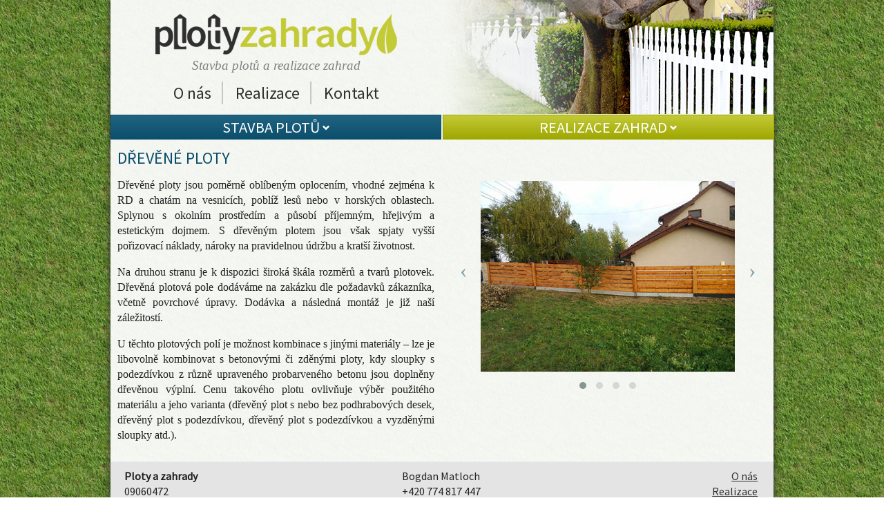

--- FILE ---
content_type: text/html; charset=UTF-8
request_url: https://www.plotyazahrady.cz/drevene-ploty
body_size: 2851
content:
<!DOCTYPE html>
<!--[if lt IE 7]>      <html class="no-js lt-ie9 lt-ie8 lt-ie7"> <![endif]-->
<!--[if IE 7]>         <html class="no-js lt-ie9 lt-ie8"> <![endif]-->
<!--[if IE 8]>         <html class="no-js lt-ie9"> <![endif]-->
<!--[if gt IE 8]><!--> <html class="no-js" lang="cs"> <!--<![endif]-->
    <head>
        <meta charset="utf-8">
        <meta http-equiv="X-UA-Compatible" content="IE=edge,chrome=1">
        <title>Dřevěné ploty | Ploty a zahrady Dobratice</title>
        <meta name="description" content="Dřevěné ploty - Stavba plotů a realizace zahrad Dobratice">
        <meta name="viewport" content="width=device-width, initial-scale=1">

        <link rel="stylesheet" type="text/css" href="https://fonts.googleapis.com/css?family=Source+Sans+Pro&subset=latin,latin-ext">
        <link rel="stylesheet" href="https://www.plotyazahrady.cz/dist/main.css">

        <script src="https://www.plotyazahrady.cz/js/vendor/modernizr-2.6.2-respond-1.1.0.min.js"></script>
    </head>    <body>
        <div class="container">
            <header class="row">
                <div class="one-half column">
                    <h1 class="logo">
                        <a href="https://www.plotyazahrady.cz/" title="Ploty a zahrady"><span></span>Ploty a zahrady</a>
                    </h1>
                    <h2 class="subtitle">
                        Stavba plotů a realizace zahrad
                    </h2>
                    <nav id="secondary">
                        <ul class="clearfix">
                            <li><a href="https://www.plotyazahrady.cz/">O nás</a></li>
                            <li><a href="https://www.plotyazahrady.cz/realizace">Realizace</a></li>
                            <li><a href="https://www.plotyazahrady.cz/kontakt">Kontakt</a></li>
                        </ul>
                    </nav>
                </div>
            </header>
            <main class="row">
                <nav>
                    <ul id="mainmenu" class="clearfix">
                        <li class="one-half column">
                            STAVBA PLOTŮ
                            <ul class="sub">
                                <li><a href="https://www.plotyazahrady.cz/pletivove-ploty">Pletivové ploty</a></li>
                                <li><a href="https://www.plotyazahrady.cz/drevene-ploty">Dřevěné ploty</a></li>
                                <li><a href="https://www.plotyazahrady.cz/plastove-ploty">Plastové ploty</a></li>
                                <li><a href="https://www.plotyazahrady.cz/zdene-ploty">Zděné ploty</a></li>
                            </ul>
                            <svg xmlns="http://www.w3.org/2000/svg" width="24" height="24" viewBox="0 0 24 24"><path d="M8.122 24l-4.122-4 8-8-8-8 4.122-4 11.878 12z"/></svg>
                        </li>
                        <li class="one-half column">
                            REALIZACE ZAHRAD
                            <ul class="sub">
                                <li><a href="https://www.plotyazahrady.cz/zakladani-travniku">Zakládání trávníku</a></li>
                                <li><a href="https://www.plotyazahrady.cz/udrzba-travniku">Údržba trávníku</a></li>
                                <li><a href="https://www.plotyazahrady.cz/terenni-upravy">Terénní úpravy</a></li>
                                <li><a href="https://www.plotyazahrady.cz/drobne-zahradni-stavby-zamkova-dlazba">Zámková dlažba</a></li>
                                <li>
                                    <span>Drobné zahradní stavby</span>
                                    <ul>
                                        <li><a href="https://www.plotyazahrady.cz/drobne-zahradni-stavby-obrubniky">Obrubníky</a></li>
                                        <li><a href="https://www.plotyazahrady.cz/drobne-zahradni-stavby-operne-zidky">Opěrné zídky</a></li>
                                    </ul>
                                </li>
                                <li>
                                    <span>Dřevostavby</span>
                                    <ul>
                                        <li><a href="https://www.plotyazahrady.cz/drevostavby-pergoly">Pergoly</a></li>
                                        <li><a href="https://www.plotyazahrady.cz/drevostavby-domky-na-naradi">Domky na nářadí</a></li>
                                        <li><a href="https://www.plotyazahrady.cz/drevostavby-stani-na-auta">Stání na auta</a></li>
                                    </ul>
                                </li>
                            </ul>
                            <svg xmlns="http://www.w3.org/2000/svg" width="24" height="24" viewBox="0 0 24 24"><path d="M8.122 24l-4.122-4 8-8-8-8 4.122-4 11.878 12z"/></svg>
                        </li>
                    </ul>
                </nav>                <section class="row content clearfix ploty">
                    <article class="one-half column">
                        <h2>Dřevěné ploty</h2>
                        <p>Dřevěné ploty jsou poměrně oblíbeným oplocením, vhodné zejména k RD a chatám na vesnicích, poblíž lesů nebo v horských oblastech. Splynou s okolním prostředím a působí příjemným, hřejivým a estetickým dojmem. S dřevěným plotem jsou však spjaty vyšší pořizovací náklady, nároky na pravidelnou údržbu a kratší životnost. </p>
<p>Na druhou stranu je k dispozici široká škála rozměrů a tvarů plotovek. Dřevěná plotová pole dodáváme na zakázku dle požadavků zákazníka, včetně povrchové úpravy. Dodávka a následná montáž je již naší záležitostí. </p>
<p>U těchto plotových polí je možnost kombinace s jinými materiály – lze je libovolně kombinovat s betonovými či zděnými ploty, kdy sloupky s podezdívkou z různě upraveného probarveného betonu jsou doplněny dřevěnou výplní. Cenu takového plotu ovlivňuje výběr použitého materiálu a jeho varianta (dřevěný plot s nebo bez podhrabových desek, dřevěný plot s podezdívkou, dřevěný plot s podezdívkou a vyzděnými sloupky atd.).
</p>
                    </article>
                    <article class="one-half column">
                        <div class="carousel owl-carousel owl-theme">
                          
                            <a class="item" href="https://www.plotyazahrady.cz/foto/realizace/9/DSC_1655.jpg" title="Dřevěný plot"data-lightbox="gallery"><img class="owl-lazy" data-src="https://www.plotyazahrady.cz/foto/realizace/9/thumb/DSC_1655.jpg" alt="Dřevěný plot"></a>
                            <a class="item" href="https://www.plotyazahrady.cz/foto/realizace/10/DSC_1637.jpg" title="Dřevěný plot se zděným sloupky"data-lightbox="gallery"><img class="owl-lazy" data-src="https://www.plotyazahrady.cz/foto/realizace/10/thumb/DSC_1637.jpg" alt="Dřevěný plot se zděným sloupky"></a>
                          <a class="item" href="https://www.plotyazahrady.cz/foto/realizace/6/DSC_1245.jpg" title="Dřevěný plot se zděným sloupky"data-lightbox="gallery"><img class="owl-lazy" data-src="https://www.plotyazahrady.cz/foto/realizace/6/thumb/DSC_1245.jpg" alt="Dřevěný plot se zděným sloupky"></a>
                          <a class="item" href="https://www.plotyazahrady.cz/foto/realizace/6/DSC_1248.jpg" title="Dřevěný plot se zděným sloupky"data-lightbox="gallery"><img class="owl-lazy" data-src="https://www.plotyazahrady.cz/foto/realizace/6/thumb/DSC_1248.jpg" alt="Dřevěný plot se zděným sloupky"></a>

                        </div>
                    </article>
                </section>
            </main>
            <footer class="row" itemscope itemtype="http://www.data-vocabulary.org/Organization">
                <div class="four columns">
                    <p><strong><span itemprop="name">Ploty a zahrady</span></strong></p>
                    <p>09060472</p>
                                    </div>
                <div class="four columns">
                    <p>
                        <span>Bogdan Matloch</span>
                        <span itemprop="tel">+420 774 817 447</span>
                        <span itemprop="email">info&#64;plotyazahrady.cz</span>
                        <a href="https://www.plotyazahrady.cz/" title="Ploty a zahrady" itemprop="url">www.plotyazahrady.cz</a>
                    </p>
                </div>
                <div class="four columns">
                    <p>
                        <a href="https://www.plotyazahrady.cz/">O nás</a><br>
                        <a href="https://www.plotyazahrady.cz/realizace">Realizace</a><br>
                        <a href="https://www.plotyazahrady.cz/mapa-stranek">Mapa stránek</a><br>
                        <a href="https://www.plotyazahrady.cz/kontakt">Kontaktujte nás</a><br>
                    </p>
                </div>
                <div class="twelve columns sponsors">
                    <p>Spolupracujeme: </p>
                    <p><a href="http://www.nejlevnejsiploty.cz" title="Nejlevnější ploty, plotovky, pletivo" target="_blank" rel="noopener noreferrer"><img src="img/nejlevnejsiploty.png" alt="Nejlevnějsí ploty, plotovky, pletivo" target="_blank"></a>

                    <a href="http://www.branyzeman.cz" title="Brány Zeman - Automatické vjezdové brány" target="_blank" rel="noopener noreferrer"><img src="img/logobrany.png" alt="Brány Zeman - Automatické vjezdové brány" target="_blank"></a>
                    
                    <a href="http://www.abcservice.cz" title="ABC service - Betonové ploty, zahrada, umělý a přírodní kámen, plotovky" target="_blank" rel="noopener noreferrer"><img src="img/logoabc.png" alt="ABC service - Betonové ploty, zahrada, umělý a přírodní kámen, plotovky" target="_blank"></a></p>
                </div>
                <div class="twelve columns counter">
                        <p>Počet návštěv: 339646</p>
                        <p class="scrollToTop"><a href="#">Zpět nahoru</a></p>
                </div>
            </footer>
        </div>

        <script src="//ajax.googleapis.com/ajax/libs/jquery/3.6.0/jquery.min.js"></script>
        <script>window.jQuery || document.write('<script src="https://www.plotyazahrady.cz/js/vendor/jquery-3.6.0.min.js"><\/script>')</script>

        <script src="https://www.plotyazahrady.cz/js/plugins.min.js"></script>
        <script src="https://www.plotyazahrady.cz/vendor-plugins/owl-carousel/owl.carousel.min.js"></script>
        <script src="https://www.plotyazahrady.cz/vendor-plugins/lightbox/lightbox.min.js"></script>
        <script src="https://www.plotyazahrady.cz/dist/main.js"></script>

        <script>
          (function(i,s,o,g,r,a,m){i['GoogleAnalyticsObject']=r;i[r]=i[r]||function(){
          (i[r].q=i[r].q||[]).push(arguments)},i[r].l=1*new Date();a=s.createElement(o),
          m=s.getElementsByTagName(o)[0];a.async=1;a.src=g;m.parentNode.insertBefore(a,m)
          })(window,document,'script','//www.google-analytics.com/analytics.js','ga');

          ga('create', 'UA-8961922-13', 'auto');
          ga('send', 'pageview');

        </script>
    </body>
</html>

--- FILE ---
content_type: text/css; charset=utf-8
request_url: https://www.plotyazahrady.cz/dist/main.css
body_size: 5771
content:
@charset "UTF-8";/*! normalize.css v1.1.3 | MIT License | git.io/normalize */.owl-carousel{display:none;width:100%;-webkit-tap-highlight-color:transparent;position:relative;z-index:1}.owl-carousel .owl-stage{position:relative;-ms-touch-action:pan-Y;touch-action:manipulation;-moz-backface-visibility:hidden}.owl-carousel .owl-stage:after{content:".";display:block;clear:both;visibility:hidden;line-height:0;height:0}.owl-carousel .owl-stage-outer{position:relative;overflow:hidden;-webkit-transform:translate3d(0,0,0)}.owl-carousel .owl-item,.owl-carousel .owl-wrapper{-webkit-backface-visibility:hidden;-moz-backface-visibility:hidden;-ms-backface-visibility:hidden;-webkit-transform:translate3d(0,0,0);-moz-transform:translate3d(0,0,0);-ms-transform:translate3d(0,0,0)}.owl-carousel .owl-item{position:relative;min-height:1px;float:left;-webkit-backface-visibility:hidden;-webkit-tap-highlight-color:transparent;-webkit-touch-callout:none}.owl-carousel .owl-item img{display:block;width:100%}.owl-carousel .owl-dots.disabled,.owl-carousel .owl-nav.disabled{display:none}.owl-carousel .owl-dot,.owl-carousel .owl-nav .owl-next,.owl-carousel .owl-nav .owl-prev{cursor:pointer;-webkit-user-select:none;-khtml-user-select:none;-moz-user-select:none;-ms-user-select:none;user-select:none}.owl-carousel .owl-nav button.owl-next,.owl-carousel .owl-nav button.owl-prev,.owl-carousel button.owl-dot{background:0 0;color:inherit;border:none;padding:0!important;font:inherit}.owl-carousel.owl-loaded{display:block}.owl-carousel.owl-loading{opacity:0;display:block}.owl-carousel.owl-hidden{opacity:0}.owl-carousel.owl-refresh .owl-item{visibility:hidden}.owl-carousel.owl-drag .owl-item{-ms-touch-action:pan-y;touch-action:pan-y;-webkit-user-select:none;-moz-user-select:none;-ms-user-select:none;user-select:none}.owl-carousel.owl-grab{cursor:move;cursor:grab}.owl-carousel.owl-rtl{direction:rtl}.owl-carousel.owl-rtl .owl-item{float:right}.no-js .owl-carousel{display:block}.owl-carousel .animated{animation-duration:1s;animation-fill-mode:both}.owl-carousel .owl-animated-in{z-index:0}.owl-carousel .owl-animated-out{z-index:1}.owl-carousel .fadeOut{animation-name:fadeOut}@keyframes fadeOut{0%{opacity:1}100%{opacity:0}}.owl-height{transition:height .5s ease-in-out}.owl-carousel .owl-item .owl-lazy{opacity:0;transition:opacity .4s ease}.owl-carousel .owl-item .owl-lazy:not([src]),.owl-carousel .owl-item .owl-lazy[src^=""]{max-height:0}.owl-carousel .owl-item img.owl-lazy{transform-style:preserve-3d}.owl-carousel .owl-video-wrapper{position:relative;height:100%;background:#000}.owl-carousel .owl-video-play-icon{position:absolute;height:80px;width:80px;left:50%;top:50%;margin-left:-40px;margin-top:-40px;background:url(../vendor-plugins/owl-carousel/assets/owl.video.play.png) no-repeat;cursor:pointer;z-index:1;-webkit-backface-visibility:hidden;transition:transform .1s ease}.owl-carousel .owl-video-play-icon:hover{-ms-transform:scale(1.3,1.3);transform:scale(1.3,1.3)}.owl-carousel .owl-video-playing .owl-video-play-icon,.owl-carousel .owl-video-playing .owl-video-tn{display:none}.owl-carousel .owl-video-tn{opacity:0;height:100%;background-position:center center;background-repeat:no-repeat;background-size:contain;transition:opacity .4s ease}.owl-carousel .owl-video-frame{position:relative;z-index:1;height:100%;width:100%}.owl-theme .owl-nav{margin-top:10px;text-align:center;-webkit-tap-highlight-color:transparent}.owl-theme .owl-nav [class*=owl-]{color:#fff;font-size:14px;margin:5px;padding:4px 7px;background:#d6d6d6;display:inline-block;cursor:pointer;border-radius:3px}.owl-theme .owl-nav [class*=owl-]:hover{background:#869791;color:#fff;text-decoration:none}.owl-theme .owl-nav .disabled{opacity:.5;cursor:default}.owl-theme .owl-nav.disabled+.owl-dots{margin-top:10px}.owl-theme .owl-dots{text-align:center;-webkit-tap-highlight-color:transparent}.owl-theme .owl-dots .owl-dot{display:inline-block;zoom:1}.owl-theme .owl-dots .owl-dot span{width:10px;height:10px;margin:5px 7px;background:#d6d6d6;display:block;-webkit-backface-visibility:visible;transition:opacity .2s ease;border-radius:30px}.owl-theme .owl-dots .owl-dot.active span,.owl-theme .owl-dots .owl-dot:hover span{background:#869791}body.lb-disable-scrolling{overflow:hidden}.lightboxOverlay{position:absolute;top:0;left:0;z-index:9999;background-color:#000;opacity:.8;display:none}.lightbox{position:absolute;left:0;width:100%;z-index:10000;text-align:center;line-height:0;font-weight:400;outline:0}.lightbox .lb-image{display:block;height:auto;max-width:inherit;max-height:none;border-radius:3px;border:4px solid #fff}.lightbox a img{border:none}.lb-outerContainer{position:relative;width:250px;height:250px;margin:0 auto;border-radius:4px;background-color:#fff}.lb-outerContainer:after{content:"";display:table;clear:both}.lb-loader{position:absolute;top:43%;left:0;height:25%;width:100%;text-align:center;line-height:0}.lb-cancel{display:block;width:32px;height:32px;margin:0 auto;background:url(../vendor-plugins/lightbox/images/loading.gif) no-repeat}.lb-nav{position:absolute;top:0;left:0;height:100%;width:100%;z-index:10}.lb-container>.nav{left:0}.lb-nav a{outline:0;background-image:url([data-uri])}.lb-next,.lb-prev{height:100%;cursor:pointer;display:block}.lb-nav a.lb-prev{width:34%;left:0;float:left;background:url(../vendor-plugins/lightbox/images/prev.png) left 48% no-repeat;opacity:0;-webkit-transition:opacity .6s;-moz-transition:opacity .6s;-o-transition:opacity .6s;transition:opacity .6s}.lb-nav a.lb-prev:hover{opacity:1}.lb-nav a.lb-next{width:64%;right:0;float:right;background:url(../vendor-plugins/lightbox/images/next.png) right 48% no-repeat;opacity:0;-webkit-transition:opacity .6s;-moz-transition:opacity .6s;-o-transition:opacity .6s;transition:opacity .6s}.lb-nav a.lb-next:hover{opacity:1}.lb-dataContainer{margin:0 auto;padding-top:5px;width:100%;border-bottom-left-radius:4px;border-bottom-right-radius:4px}.lb-dataContainer:after{content:"";display:table;clear:both}.lb-data{padding:0 4px;color:#ccc}.lb-data .lb-details{width:85%;float:left;text-align:left;line-height:1.1em}.lb-data .lb-caption{font-size:13px;font-weight:700;line-height:1em}.lb-data .lb-caption a{color:#4ae}.lb-data .lb-number{display:block;clear:left;padding-bottom:1em;font-size:12px;color:#999}.lb-data .lb-close{display:block;float:right;width:30px;height:30px;background:url(../vendor-plugins/lightbox/images/close.png) top right no-repeat;text-align:right;outline:0;opacity:.7;-webkit-transition:opacity .2s;-moz-transition:opacity .2s;-o-transition:opacity .2s;transition:opacity .2s}.lb-data .lb-close:hover{cursor:pointer;opacity:1}article,aside,details,figcaption,figure,footer,header,hgroup,main,nav,section,summary{display:block}audio,canvas,video{display:inline-block}audio:not([controls]){display:none;height:0}[hidden]{display:none}html{font-size:100%;-ms-text-size-adjust:100%;-webkit-text-size-adjust:100%}button,html,input,select,textarea{font-family:sans-serif}body{margin:0}a:focus{outline:thin dotted}a:active,a:hover{outline:0}h1{font-size:2em;margin:.67em 0}h2{font-size:1.5em;margin:0 0 .5em}h3{font-size:1.3em;margin:0 0 .8em}h4{font-size:1em;margin:1.33em 0}h5{font-size:.83em;margin:1.67em 0}h6{font-size:.67em;margin:2.33em 0}abbr[title]{border-bottom:1px dotted}b,strong{font-weight:700}blockquote{margin:1em 40px}dfn{font-style:italic}hr{-moz-box-sizing:content-box;box-sizing:content-box;height:0}mark{background:#ff0;color:#000}p,pre{margin:0 0 1em 0}code,kbd,pre,samp{font-family:monospace,serif;font-size:1em}pre{white-space:pre;white-space:pre-wrap;word-wrap:break-word}q{quotes:none}q:after,q:before{content:"";content:none}small{font-size:80%}sub,sup{font-size:75%;line-height:0;position:relative;vertical-align:baseline}sup{top:-.5em}sub{bottom:-.25em}dl,menu,ol,ul{margin:1em 0}dd{margin:0 0 0 40px}menu,ol,ul{padding:0 0 0 40px}nav ol,nav ul{list-style:none;list-style-image:none}img{border:0;-ms-interpolation-mode:bicubic}svg:not(:root){overflow:hidden}figure{margin:0}form{margin:0}fieldset{border:1px solid silver;margin:0 2px;padding:.35em .625em .75em}legend{border:0;padding:0;white-space:normal}button,input,select,textarea{font-size:100%;margin:0;vertical-align:baseline}button,input{line-height:normal}button,select{text-transform:none}button,html input[type=button],input[type=reset],input[type=submit]{-webkit-appearance:button;cursor:pointer}button[disabled],html input[disabled]{cursor:default}input[type=checkbox],input[type=radio]{box-sizing:border-box;padding:0}input[type=search]{-webkit-appearance:textfield;-moz-box-sizing:content-box;-webkit-box-sizing:content-box;box-sizing:content-box}input[type=search]::-webkit-search-cancel-button,input[type=search]::-webkit-search-decoration{-webkit-appearance:none}button::-moz-focus-inner,input::-moz-focus-inner{border:0;padding:0}textarea{overflow:auto;vertical-align:top}table{border-collapse:collapse;border-spacing:0}/*! HTML5 Boilerplate v4.3.0 | MIT License | http://h5bp.com/ */button,html,input,select,textarea{color:#222}html{font-size:1em;line-height:1.4}::-moz-selection{background:#b3d4fc;text-shadow:none}::selection{background:#b3d4fc;text-shadow:none}hr{display:block;height:1px;border:0;border-top:1px solid #ccc;margin:1em 0;padding:0}audio,canvas,img,video{vertical-align:middle}fieldset{border:0;margin:0;padding:0}textarea{resize:vertical}.browsehappy{margin:.2em 0;background:#ccc;color:#000;padding:.2em 0}@media print{*{background:0 0!important;color:#000!important;box-shadow:none!important;text-shadow:none!important}a,a:visited{text-decoration:underline}a[href]:after{content:" (" attr(href) ")"}abbr[title]:after{content:" (" attr(title) ")"}.ir a:after,a[href^="#"]:after,a[href^="javascript:"]:after{content:""}blockquote,pre{border:1px solid #999;page-break-inside:avoid}thead{display:table-header-group}img,tr{page-break-inside:avoid}img{max-width:100%!important}@page{margin:.5cm}h2,h3,p{orphans:3;widows:3}h2,h3{page-break-after:avoid}}@media (min-width:1600px){.container{max-width:1200px}}@media (max-width:1599px){.container{max-width:960px}}.container{position:relative;width:95%;margin:0 auto;padding:0}.container .column,.container .columns{float:left;width:100%;box-sizing:border-box}.row .column:first-child,.row .columns:first-child{margin-left:0}@media (min-width:750px){.container{width:90%}.container .column,.container .columns{margin-left:.1%}.container .one.column,.container .one.columns{width:8.2333333333%}.container .two.columns{width:16.5666666667%}.container .three.columns{width:24.9%}.container .four.columns{width:33.2333333333%}.container .five.columns{width:41.5666666667%}.container .six.columns{width:49.9%}.container .seven.columns{width:58.2333333333%}.container .eight.columns{width:66.5666666667%}.container .nine.columns{width:74.9%}.container .ten.columns{width:83.2333333333%}.container .eleven.columns{width:91.5666666667%}.container .twelve.columns{width:100%;margin-left:0}.container .one-third.column{width:33.2333333333%}.container .two-thirds.column{width:66.5666666667%}.container .one-half.column{width:49.9%}.container .one-half.column:last-child{width:50%}.container .offset-by-one.column,.container .offset-by-one.columns{margin-left:8.2333333333%}.container .offset-by-two.column{margin-left:16.5666666667%}.container .offset-by-three.column{margin-left:24.9%}.container .offset-by-four.column{margin-left:33.2333333333%}.container .offset-by-five.column{margin-left:41.5666666667%}.container .offset-by-six.column{margin-left:49.9%}.container .offset-by-seven.column{margin-left:58.2333333333%}.container .offset-by-eight.column{margin-left:66.5666666667%}.container .offset-by-nine.column{margin-left:74.9%}.container .offset-by-ten.column{margin-left:83.2333333333%}.container .offset-by-eleven.column{margin-left:91.5666666667%}.container .offset-by-one-third.column{margin-left:33.2333333333%}.container .offset-by-two-thirds.column{margin-left:66.5666666667%}.container .offset-by-one-half.column{margin-left:8.2333333333%}}@media (max-width:1000px){.container{min-width:320px}}.content ul{list-style:none;padding-left:10px}.content ol{list-style:decimal inside}.content ol,.content ul{margin-top:0}.content ol ol,.content ol ul,.content ul ol,.content ul ul{margin:1.5rem 0 1.5rem 3rem;font-size:90%}.content li{margin-bottom:.5rem}.container:after,.row:after,.u-cf{content:"";display:table;clear:both}@font-face{font-family:icomoon;src:url(fonts/icomoon.eot?-iko0lp);src:url(fonts/icomoon.eot?#iefix-iko0lp) format("embedded-opentype"),url(fonts/icomoon.ttf?-iko0lp) format("truetype"),url(fonts/icomoon.woff?-iko0lp) format("woff"),url(fonts/icomoon.svg?-iko0lp#icomoon) format("svg");font-weight:400;font-style:normal}.advert,.highlighted,body,html{font-family:"Source Sans Pro",sans-serif}body{background:url(../img/bg.jpg) left top repeat}h1,h2,h3,h4{color:#9fa701;text-shadow:0 0 1px fade(#206481,.25);font-weight:400;text-align:left}a{color:#30302f}a:hover{color:#206481;text-decoration:none}table{width:25}table caption{padding:10px 0;text-align:left}table td,table th{width:100px}.table{width:100%}.table.--cenik td,.table.--cenik th{text-align:center}.container{background-color:rgba(255,255,255,.93);box-shadow:0 0 10px #2d2d2d}header{height:166px;background:url(../img/bg-header.jpg) right top no-repeat}header h1.logo{width:350px;height:60px;overflow:hidden;margin:20px auto 0 auto;text-align:center}header h1.logo a{display:block;height:100%;position:relative}header h1.logo span{display:block;position:absolute;width:100%;height:100%;background:url(../img/logo.jpg) center top no-repeat}header h2.subtitle{margin:2px 0 0;text-align:center;font-size:120%;font-style:italic;font-family:Georgia,"Times New Roman",serif;color:gray}header nav{width:350px;margin:10px auto 0 auto}header nav ul{padding:0;margin:0;text-align:center}header nav li{font-size:1.5em;text-align:center;border-right:2px solid #c7c7c7;display:inline-block;padding:0 15px}header nav li:last-child{border:none}header nav li a{text-decoration:none}header nav li.selected a{color:#206481}@media (max-width:1000px) and (min-width:560px){header{position:relative;background:0 0}header .one-half.column{width:100%!important}header h1.logo{width:100%;padding:5px 0;margin-top:10px;background-color:#f4f6f1}header h1.logo a span{background-color:#f4f6f1}}@media (max-width:560px){header{background:0 0;height:auto}header h1.logo{width:100%;height:43px;margin-top:10px}header h1.logo span{background-image:url(../img/logo-small.png);background-color:#f4f6f1}header h2.subtitle{font-size:100%}header nav{margin:5px auto}header nav ul li a{font-size:.9em}}@media (max-width:400px){header nav{width:100%}header nav ul li{padding:0 10px}}#mainmenu{position:absolute;width:100%;z-index:999;margin:0;padding:0}#mainmenu>li{overflow:hidden;position:relative;border-width:1px;border-style:solid;box-sizing:border-box;text-align:center;font-size:1.4em;line-height:34px;color:#fff;text-shadow:0 0 2px #404040;text-decoration:none;cursor:pointer}@media (max-width:750px){#mainmenu>li{padding:2px 0}}#mainmenu>li:hover{background-color:fade(#0b4f6c,.5);background-image:-webkit-gradient(linear,left top,left bottom,from(fade(#206481,.5)),to(fade(#0b4f6c,.5)));background-image:-webkit-linear-gradient(fade(#206481,.5),fade(#0b4f6c,.5));background-image:-moz-linear-gradient(fade(#206481,.5),fade(#0b4f6c,.5));background-image:-o-linear-gradient(fade(#206481,.5),fade(#0b4f6c,.5));background-image:-ms-linear-gradient(fade(#206481,.5),fade(#0b4f6c,.5));background-image:linear-gradient(fade(#206481,.5),fade(#0b4f6c,.5));background-repeat:repeat-x;-webkit-background-size:100% 100%;-moz-background-size:100% 100%;-o-background-size:100% 100%;background-size:100% 100%}#mainmenu>li:first-child{background-color:#0b4f6c;background-image:-webkit-gradient(linear,left top,left bottom,from(#206481),to(#0b4f6c));background-image:-webkit-linear-gradient(#206481,#0b4f6c);background-image:-moz-linear-gradient(#206481,#0b4f6c);background-image:-o-linear-gradient(#206481,#0b4f6c);background-image:-ms-linear-gradient(#206481,#0b4f6c);background-image:linear-gradient(#206481,#0b4f6c);background-repeat:repeat-x;-webkit-background-size:100% 100%;-moz-background-size:100% 100%;-o-background-size:100% 100%;background-size:100% 100%;border-color:#0b4f6c;margin-right:.1%}#mainmenu>li:last-child{background-color:#9fa701;background-image:-webkit-gradient(linear,left top,left bottom,from(#c3ca37),to(#9fa701));background-image:-webkit-linear-gradient(#c3ca37,#9fa701);background-image:-moz-linear-gradient(#c3ca37,#9fa701);background-image:-o-linear-gradient(#c3ca37,#9fa701);background-image:-ms-linear-gradient(#c3ca37,#9fa701);background-image:linear-gradient(#c3ca37,#9fa701);background-repeat:repeat-x;-webkit-background-size:100% 100%;-moz-background-size:100% 100%;-o-background-size:100% 100%;background-size:100% 100%;border-color:#9fa701;margin-right:-.1%}#mainmenu>li:last-child>ul>li a:hover{color:#9fa701}#mainmenu>li svg{display:inline-block;transform:rotate(90deg);fill:#fff;width:10px;vertical-align:sub}#mainmenu>li>ul{display:none;max-height:0;overflow:hidden;left:-1px;width:100%;box-sizing:border-box;margin:1px 0 0;background-color:#ebebeb;box-shadow:0 0 9px rgba(0,0,0,.15);border-top:1px solid #fff;padding:1px;z-index:99;cursor:default}@media (min-width:750px) and (max-width:1000px){#mainmenu>li>ul{padding:0 5px}#mainmenu>li>ul li{padding:5px 0}}#mainmenu>li>ul>li{text-align:left;color:#30302f}#mainmenu>li>ul>li a:hover{background-color:#f3f3f3}@media (min-width:750px){#mainmenu>li>ul>li{font-size:.9em;line-height:150%}}#mainmenu>li>ul>li span{font-weight:700}#mainmenu>li>ul>li>ul{margin:0;padding-left:0}@media (min-width:1000px){#mainmenu>li>ul>li{padding:0 5px;margin:5px 0;display:block;width:50%;float:left;box-sizing:border-box}#mainmenu>li>ul>li a{display:block;padding:2px 5px;color:#30302f;font-size:.9em}#mainmenu>li>ul>li a:hover{color:#206481}#mainmenu>li>ul>li:nth-child(2n){border-left:1px solid #fff}#mainmenu>li>ul>li:nth-child(2n):hover{border-color:#e4e4e4}#mainmenu>li>ul>li ul{margin:5px 0}}@media (max-width:750px){#mainmenu>li>ul>li{border-bottom:1px solid #e4e4e4}#mainmenu>li>ul>li a{font-size:.8em;padding:5px 12px;display:block}}#mainmenu>li.show{text-indent:-14px}#mainmenu>li.show svg{transform:rotate(-90deg)}#mainmenu>li.show>ul{text-indent:0;display:block;max-height:500px}#mainmenu>li,#mainmenu>li>a{display:block;height:100%;text-shadow:none}main{border-bottom:1px solid #fff}main nav{min-height:36px}@media (max-width:750px){main nav{min-height:72px}}main .content>h2{padding:10px 20px 0;margin-bottom:0}main .content>article{padding:10px;text-align:justify}main .content>article>h2{text-transform:uppercase}main .content>article ul{padding:0 0 0 20px;list-style-type:square}main .content.contact{font-size:18px}main .content.contact .icon{line-height:22px;display:flex}main .content.contact .icon svg{fill:#444;width:16px;margin-right:15px}main .content.contact .name{margin:0}main .content.contact .ico{margin:5px 0}main .content.contact .phone{margin:15px 0 0}main .content.contact .mail{margin:5px 0 0}main .content .highlighted{display:block;font-size:1.4em;margin-top:0;color:#9fa701!important}main .content .headline{font-size:110%;margin-bottom:10px}main .content.ploty .highlighted,main .content.ploty h2,main .content.ploty h3,main .content.ploty h4{color:#0b4f6c}main .content.zahrady .highlighted,main .content.zahrady h2,main .content.zahrady h3,main .content.zahrady h4{color:#9fa701}main .content .carousel{width:80%;float:left;margin:50px 10% 0}@media (max-width:750px){main .content .carousel{margin-top:0}}main .content .carousel .owl-nav button{position:absolute;bottom:50%;margin-bottom:5px;color:#0b4f6c;display:inline-block;padding:15px 10px;font-size:31px;font-family:tahoma;filter:Alpha(Opacity=50);opacity:.5}main .content .carousel .owl-nav button:focus,main .content .carousel .owl-nav button:hover{opacity:1;background:0 0;color:#000}main .content .carousel .owl-nav button.owl-prev{left:-35px}main .content .carousel .owl-nav button.owl-next{right:-35px}main .content.reference .carousel{margin-top:0}main .content.reference h2{text-transform:uppercase}main .content.reference h3{margin-bottom:5px;text-align:center;color:#30302f}main .content.reference h3 span{display:block;opacity:.6;font-weight:400;font-size:85%}main .content.reference .button_reference{display:block;width:100px;margin:0 auto 10px auto;padding:2px 10px;border:1px solid #206481;background:#fff;font-weight:700}main .content.reference .button_reference svg{display:inline-block;transform:rotate(90deg);fill:#fff;width:10px;vertical-align:sub;fill:#000;margin-left:5px;position:relative;top:2px}main .content.reference .loading{padding:20px;text-align:center;color:#0b4f6c}main .content .owl-item{max-height:336px}main .content .owl-item a{display:block}main .content #owl-demo .owl-item .item img{display:block;width:100%;height:auto}main .content li,main .content p{font-family:Georgia,serif}main .content .contact-form .feedback-input{color:#3c3c3c;font-weight:500;font-size:18px;border-radius:0;line-height:22px;background-color:#fbfbfb;padding:13px 13px 13px 54px;margin-bottom:10px;width:100%;-webkit-box-sizing:border-box;-moz-box-sizing:border-box;-ms-box-sizing:border-box;box-sizing:border-box;border:3px solid transparent}main .content .contact-form .feedback-input:focus{background:#fff;box-shadow:0;border:3px solid #3498db;outline:0;padding:13px 13px 13px 54px}main .content .contact-form .feedback-warning{color:red}main .content .contact-form .feedback-ok{color:green}main .content .contact-form .focused{color:#30aed6;border:#30aed6 solid 3px}main .content .contact-form .email,main .content .contact-form .text{position:relative}main .content .contact-form .gdpr{font-size:0.9rem;cursor:pointer;}main .content .contact-form svg{width:22px;fill:#444;position:absolute;top:14px;left:14px}main .content .contact-form textarea{width:100%;height:150px;line-height:150%;resize:vertical}main .content .contact-form input:focus,main .content .contact-form input:hover,main .content .contact-form textarea:focus,main .content .contact-form textarea:hover{background-color:#fff}main .content .contact-form #button-blue{width:100%;border:2px solid #0b4f6c;cursor:pointer;background-color:#3498db;color:#fff;font-size:1.2em;margin-top:-4px;padding:10px 0}main .content .contact-form #button-blue:focus,main .content .contact-form #button-blue:hover{background-color:rgba(0,0,0,0);color:#0493bd}main .content .contact-form .submit:focus,main .content .contact-form .submit:hover{color:#3498db}footer{padding:10px 20px 5px 20px;background-color:#e4e4e4}footer>div{margin-left:0!important}@media (min-width:769px){footer>div{text-align:center}footer>div:first-child{text-align:left}footer>div:nth-child(3){text-align:right}}footer p{margin:0}footer span{display:block}footer .counter{padding-top:5px!important;text-align:center}footer .sponsors{text-align:left}footer .sponsors p:first-child{padding:5px 0;font-weight:700;text-align:center}footer .sponsors p a{display:inline-block;margin:0 20px 10px 0}footer .counter,footer .sponsors{margin-top:10px;border-top:1px solid #f4f4f4}footer .scrollToTop{display:none}footer .scrollToTop a{display:block;text-decoration:none;padding:10px 0}footer .scrollToTop a:after,footer .scrollToTop a:before{content:"↑";padding:0 10px}.clearfix:after,.clearfix:before{content:"";display:table}.clearfix:after{clear:both}.lt-ie9 .container{background:#f3f6f0}.lt-ie9 #mainmenu>li{border-width:0}.table.table--cenik{width:100%}.table.table--cenik td,.table.table--cenik th{width:auto;min-width:100px}.table.table--cenik .text-right{text-align:right}.table.table--cenik .caption th{font-size:20px;padding:10px 0}@media (min-width:1600px){header{background-image:url(../img/bg-header-large.jpg)}main .content>article{padding:10px 20px}}@media (max-width:1000px){footer{line-height:200%;font-size:95%}}

--- FILE ---
content_type: application/javascript; charset=utf-8
request_url: https://www.plotyazahrady.cz/dist/main.js
body_size: 331
content:
$(document).ready(function(){$("#mainmenu >li").click(function(){$("#mainmenu >li").not(this).removeClass("show"),$(this).toggleClass("show")}),$(document).click(function(o){$(o.target).closest("#mainmenu").length||$("#mainmenu >li").hasClass("show")&&$("#mainmenu >li").removeClass("show")}),$(".carousel").owlCarousel({items:1,loop:!0,nav:!0,autoplay:!1,lazyLoad:!0}),lightbox.option({resizeDuration:100,wrapAround:!0,alwaysShowNavOnTouchDevices:!0,albumLabel:"Fotka %1 z %2"}),$(window).scroll(function(){100<$(this).scrollTop()?$(".scrollToTop").fadeIn():$(".scrollToTop").fadeOut()}),$(".scrollToTop").click(function(){return $("html, body").animate({scrollTop:0},800),!1}),$("span[itemprop=email]").each(function(){return $(this).text($(this).text().replace(/__zavinac__/,"@"))}),$(".button_reference").on("click",function(){var o=$(this),e=o.attr("data-season"),a=$("#reference_"+e);o.hasClass("notshown")?($.ajax({type:"GET",url:"galerie/"+e+".php",success:function(o){a.html(o).find(".carousel").owlCarousel({items:1,loop:!0,nav:!0,autoplay:!1,lazyLoad:!0})},beforeSend:function(){a.append('<div class="loading">Načítání</div>')}}),o.removeClass("notshown")):$("#reference_"+e).slideToggle("fast")})});

--- FILE ---
content_type: text/plain
request_url: https://www.google-analytics.com/j/collect?v=1&_v=j102&a=1544418759&t=pageview&_s=1&dl=https%3A%2F%2Fwww.plotyazahrady.cz%2Fdrevene-ploty&ul=en-us%40posix&dt=D%C5%99ev%C4%9Bn%C3%A9%20ploty%20%7C%20Ploty%20a%20zahrady%20Dobratice&sr=1280x720&vp=1280x720&_u=IEBAAEABAAAAACAAI~&jid=2096723946&gjid=926301487&cid=1662062566.1769508042&tid=UA-8961922-13&_gid=1528235382.1769508042&_r=1&_slc=1&z=816636918
body_size: -451
content:
2,cG-B7W2PPVXHW